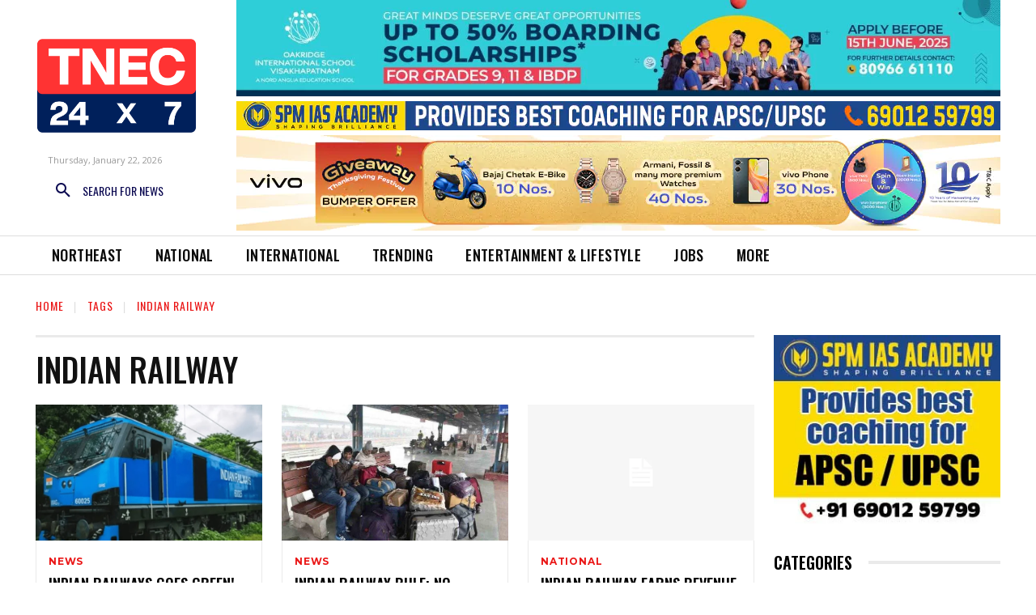

--- FILE ---
content_type: text/html; charset=utf-8
request_url: https://www.google.com/recaptcha/api2/aframe
body_size: 265
content:
<!DOCTYPE HTML><html><head><meta http-equiv="content-type" content="text/html; charset=UTF-8"></head><body><script nonce="EUlsvCovxCs0FlrbJJKblg">/** Anti-fraud and anti-abuse applications only. See google.com/recaptcha */ try{var clients={'sodar':'https://pagead2.googlesyndication.com/pagead/sodar?'};window.addEventListener("message",function(a){try{if(a.source===window.parent){var b=JSON.parse(a.data);var c=clients[b['id']];if(c){var d=document.createElement('img');d.src=c+b['params']+'&rc='+(localStorage.getItem("rc::a")?sessionStorage.getItem("rc::b"):"");window.document.body.appendChild(d);sessionStorage.setItem("rc::e",parseInt(sessionStorage.getItem("rc::e")||0)+1);localStorage.setItem("rc::h",'1769068171382');}}}catch(b){}});window.parent.postMessage("_grecaptcha_ready", "*");}catch(b){}</script></body></html>

--- FILE ---
content_type: application/javascript; charset=utf-8
request_url: https://fundingchoicesmessages.google.com/f/AGSKWxUIMCbqH20B8l_X8RILTfd1rwNN3j36XK-0_V3fvfLysdMXKW5oXyeIV2HBdyBtotP-at2G15ViM99w1yFES-L_RdtTP6XQEd9-KKA3OH4K1GgXZu6ayCTRNvbzN_3jHGOcvZE6tpJuc8vlroI7Xh8bI_c1hPQTdzySe1om7wdMKpTyWISKcpxZZNLa/_/delivery/al.php/ad/sponsored-.hk/ads//top_adv__adbit.
body_size: -1289
content:
window['b1ef7fe7-4b77-4aa3-94d3-5dd5183109a4'] = true;